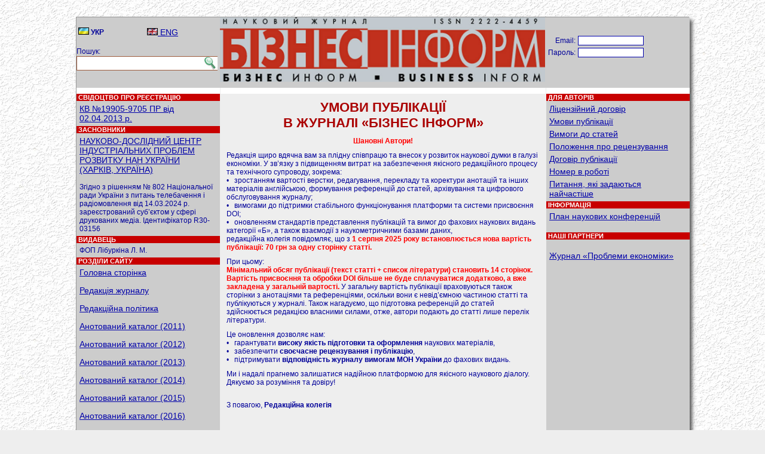

--- FILE ---
content_type: text/html; charset=UTF-8
request_url: https://business-inform.net/for-authors/?p=2
body_size: 6638
content:
<!DOCTYPE html PUBLIC "-//W3C//DTD XHTML 1.0 Transitional//EN" "http://www.w3.org/TR/xhtml1/DTD/xhtml1-transitional.dtd">
<html xmlns="http://www.w3.org/1999/xhtml" xml:lang="en-us">
<head>
<title>ЖУРНАЛ БІЗНЕС ІНФОРМ.</title>
<meta http-equiv="Content-Type" content="text/html; charset=utf-8" />
<link href="../favicon.ico" rel="shortcut icon" type="image/x-icon" />
<link rel="stylesheet" type="text/css" href="../_inc/style.css" />


<style>
.fcopy {font-size: 11px; color:#ffffff;}
.fcopy:hover {font-size: 11px; color:#ffffff;}
.totdivbot {height: 20px; width:1024px; text-align: center; background-color:#CC0000; text-color:#FFFFFF; clear:both;}
.search {border:1px solid #9d5b3c; border-left:1; border-right:0; height:20px; width:208px; padding: 2px 0 0 5px;}
.search_img {border:1px solid #9d5b3c; border-left:0; border-right:0;}

.shadow2 {
-moz-box-shadow: 5px 5px 6px #555;
-webkit-box-shadow: 5px 5px 6px #555;
box-shadow: 5px 5px 6px #555;
/* For IE 8 */
-ms-filter: "progid:DXImageTransform.Microsoft.Shadow(Strength=4, Direction=135, Color='#000000')";
/* For IE 5.5 - 7 */
filter: progid:DXImageTransform.Microsoft.Shadow(Strength=4, Direction=135, Color='#000000');
}


</style>

<script type="text/javascript">

  var _gaq = _gaq || [];
  _gaq.push(['_setAccount', 'UA-31919049-1']);
  _gaq.push(['_trackPageview']);

  (function() {
    var ga = document.createElement('script'); ga.type = 'text/javascript'; ga.async = true;
    ga.src = ('https:' == document.location.protocol ? 'https://ssl' : 'http://www') + '.google-analytics.com/ga.js';
    var s = document.getElementsByTagName('script')[0]; s.parentNode.insertBefore(ga, s);
  })();

</script>

</head>


<BODY style="margin:0; padding:0; background-color:#EEEEEE; background-image: url(../_img/stucco.jpg); background-position: right bottom; background-repeat: repeat; background-attachment: scroll;"><br /><br />

<center>
<div style="width:1024px; background-color:#AAAAAA; border:1px solid #999999;" class="shadow2">
<table cellpadding="0" cellspacing="0" style="margin:0; padding:0; width:1024px; background-color:#CCCCCC;" class="txt">
<tr style="height:118px;">
<td valign="top" style="width:240px;">&nbsp;
<table style="width:232px;">
<tr>
<td style="width:33%;"><img src="../_img/ua.gif" /> <b>УКР</b></td>
<td style="width:33%;"><a href="?p=2&lang=en"><img src="../_img/en.gif" /> ENG</a></td>
</tr>
</table>

<br />
Пошук:<br />
<form action="../search/" method="get">
<table class="txt" cellpadding="0" cellspacing="0" style="margin-top:1px;">
<tr>
<td><input type="text" id="qq" name="qu" class="search" value="" /></td>
<td valign="bottom"><input type="image" src="../_pic/lupa.jpg" class="search_img"></td>
</tr>
</table>
</form>
</td>

<td valign="top" style="width:544px;">
<img src="../_pic/logo.jpg" style="width:544px; height:108px;">
</td>

<td valign="top" style="width:240px; text-align:center;">

			<br /><br />
			<form action="" method="post" style="margin-top:0; padding-top:0;">
			<table class="txt" style="margin-top:0; padding-top:0;">
			<tr>
				<td align="right">Email:</td>
				<td><input type="text" name="ent_log" style="width:104px; border:1px solid #0000AA; color:#0000AA; font-size:11px;" value="" />&nbsp;</td>
				<td valign="bottom"></td>
			</tr>
			<tr>
				<td align="right">Пароль:</td>
				<td><input type="password" name="ent_pas" style="width:104px; border:1px solid #0000AA; color:#0000AA; font-size:11px;" value="" />&nbsp;</td>
<!--				<td valign="bottom"><input type="image" src="../_img/door.png" alt="увійти" 
title="увійти" /></td>
-->
			<td><br /></td>
			</tr>
			</table>
			</form>

			<a href="../forgot-password/"></a> <a href="../register/"></a><br />
			</td>
</tr>

<tr>
<td valign="top" style="text-align:left;">
<img src="../_img/white-line.png" style="width:240px; height:10px;">
<p class="ph">&nbsp;СВІДОЦТВО ПРО РЕЄСТРАЦІЮ</p>
<p class="pm"><a href="../registration-certificate/">КВ №19905-9705 ПР від 02.04.2013 р.</a></p>

<p class="ph">&nbsp;ЗАСНОВНИКИ</p>
<p class="pm">
    <a href="http://ndc-ipr.org/" target="_blank">НАУКОВО-ДОСЛІДНИЙ ЦЕНТР ІНДУСТРІАЛЬНИХ ПРОБЛЕМ РОЗВИТКУ НАН УКРАЇНИ<br /> (ХАРКІВ, УКРАЇНА)</a>    <br />
    <br />
    Згідно з рішенням № 802 Національної ради України з питань телебачення і радіомовлення від 14.03.2024 р. зареєстрований суб’єктом у сфері друкованих медіа. Ідентифікатор R30-03156</p>

<p class="ph">&nbsp;ВИДАВЕЦЬ</p>
<p class="pm">ФОП Лібуркіна Л. М.</p>

<p class="ph">&nbsp;РОЗДІЛИ САЙТУ</p>
<p class="pm">
<a href="../main/">Головна сторінка</a><br /><br /><a href="../editorial-staff/">Редакція журналу</a><br /><br /><a href="../editorial-policy/">Редакційна політика</a><br /><br /><a href="../annotated-catalogue/?year=2011">Анотований каталог (2011)</a><br /><br /><a href="../annotated-catalogue/?year=2012">Анотований каталог (2012)</a><br /><br /><a href="../annotated-catalogue/?year=2013">Анотований каталог (2013)</a><br /><br /><a href="../annotated-catalogue/?year=2014">Анотований каталог (2014)</a><br /><br /><a href="../annotated-catalogue/?year=2015">Анотований каталог (2015)</a><br /><br /><a href="../annotated-catalogue/?year=2016">Анотований каталог (2016)</a><br /><br /><a href="../annotated-catalogue/?year=2017">Анотований каталог (2017)</a><br /><br /><a href="../annotated-catalogue/?year=2018">Анотований каталог (2018)</a><br /><br /><a href="../annotated-catalogue/?year=2019">Анотований каталог (2019)</a><br /><br /><a href="../annotated-catalogue/?year=2020">Анотований каталог (2020)</a><br /><br /><a href="../annotated-catalogue/?year=2021">Анотований каталог (2021)</a><br /><br /><a href="../annotated-catalogue/?year=2022">Анотований каталог (2022)</a><br /><br /><a href="../annotated-catalogue/?year=2023">Анотований каталог (2023)</a><br /><br /><a href="../annotated-catalogue/?year=2024">Анотований каталог (2024)</a><br /><br /><a href="../annotated-catalogue/?year=2025">Анотований каталог (2025)</a><br /><br /><a href="../thematic-search/">Тематичні розділи журналу</a><br /><br /><a href="../proceedings/">Матеріали наукових конференцій</a><br /><br /></p>
<br />
</td>

<td valign="top" style="background-color:#EEEEEE; padding:0 1px 1px 1px; text-align:left;">
<img src="../_img/white-line.png" style="width:544px; height:10px;"><h2 align="center"><strong>УМОВИ ПУБЛІКАЦІЇ<br />В ЖУРНАЛІ «БІЗНЕС ІНФОРМ»</strong></h2>

<p align="center" style="color:red;"><strong>Шановні Автори!</strong></p>

<p align="left">Редакція щиро вдячна вам за плідну співпрацю та внесок у розвиток наукової думки в галузі економіки. У зв’язку з підвищенням витрат на забезпечення якісного редакційного процесу та технічного супроводу, зокрема:<br />
•&nbsp;&nbsp; зростанням вартості верстки, редагування, перекладу та коректури анотацій та інших матеріалів англійською, формування референцій до статей, архівування та цифрового обслуговування журналу;<br />
•&nbsp;&nbsp; вимогами до підтримки стабільного функціонування платформи та системи присвоєння DOI;<br />
•&nbsp;&nbsp; оновленням стандартів представлення публікацій та вимог до фахових наукових видань категорії «Б», а також взаємодії з наукометричними базами даних,<br />
редакційна колегія повідомляє, що з <strong style="color:red;">1 серпня 2025 року встановлюється нова вартість публікації: 70 грн за одну сторінку статті.</strong></p>
<p align="left">При цьому:<br />
<strong style="color:red;">Мінімальний обсяг публікації (текст статті + список літератури) становить 14 сторінок. Вартість присвоєння та обробки DOI більше не буде сплачуватися додатково, а вже закладена у загальній вартості.</strong> У загальну вартість публікації враховуються також сторінки з анотаціями та референціями, оскільки вони є невід’ємною частиною статті та публікуються у журналі. Також нагадуємо, що підготовка референцій до статей здійснюється редакцією власними силами, отже, автори подають до статті лише перелік літератури.</p>
<p align="left">Це оновлення дозволяє нам:<br />
•&nbsp;&nbsp; гарантувати <strong>високу якість підготовки та оформлення</strong> наукових матеріалів,<br />
•&nbsp;&nbsp; забезпечити <strong>своєчасне рецензування і публікацію</strong>,<br />
•&nbsp;&nbsp; підтримувати <strong>відповідність журналу вимогам МОН України</strong> до фахових видань.</p>
<p align="left">Ми і надалі прагнемо залишатися надійною платформою для якісного наукового діалогу. Дякуємо за розуміння та довіру!</p> 
<p align="left"><br />
З повагою, <strong>Редакційна колегія</strong>
<br /> 
<br /> 
<br /> 
</p>

<p align="justify">1. Стаття має бути оформлена згідно з <a href="../article-requirements/" target="_blank">«Вимогами до статей»</a>, які подаються до журналу «Бізнес Інформ».</p>
<p align="justify">2. Стаття надсилається до редакції електронною поштою за адресою: <strong><a href="/cdn-cgi/l/email-protection" class="__cf_email__" data-cfemail="02606b785d6b6c64427769702c6c6776">[email&#160;protected]</a></strong>. Листування з редакцією здійснюється за цією ж адресою.</p>
<p align="justify">3. Редакція залишає за собою право проводити редакційну правку рукопису.</p>
<p align="justify">4. Публікація статей здійснюється на платній основі відповідно до <a href="../publication-agreement/" target="_blank">«Договору публікації»</a>. Автори сплачують за переддрукарську підготовку рукопису та тиражування статті, виходячи з розрахунку 70 грн за одну сторінку формату А4 (210х297 мм).</p>
<p align="justify">5. Обсяг рукопису має складати від 14 до 30 сторінок формату А4, оформлених згідно з вимогами журналу). Текст має бути набрано шрифтом Тіmes New Roman, розмір шрифту – 14, міжрядковий інтервал – 1,5, береги – по 2 см.</p>
<p align="justify" style="font-weight: bold;">МІНІМАЛЬНИЙ ОБСЯГ ТЕКСТУ СТАТТІ ТА СПИСКУ ВИКОРИСТАНИХ ДЖЕРЕЛ МАЄ СКЛАДАТИ НЕ МЕНШЕ 14 СТОРІНОК.</p>
<p align="justify">6. За бажанням автори можуть замовити за додаткову плату друкований журнал. Вартість друкованого примірника з 01.07.2025 р. – 450 грн, відправлення – Новою поштою (за рахунок одержувача).</p>
<p align="justify">7. Стаття, список використаних джерел, анотації, ключові слова та відомості про авторів <strong>мають міститися в одному файлі</strong>.</p> 
<p align="justify">8. Одноосібні статті авторів, які не мають наукового ступеня, розглядаються <strong>тільки за наявності рецензії</strong> (рекомендації, направлення, відгуку) <strong>наукового керівника</strong>. Відомості про наукового керівника (рецензента) <strong>публікуються в журналі після тексту статті</strong> (П. І. Б., науковий ступень, місце роботи, посада, місто, e-mail).</p>
<p align="justify">9. Кожна стаття проходить три етапи контролю:<br />
– первинний контроль на відповідність загальним вимогам до статей;<br />
– перевірка на плагіат та якість цитування;<br />
– зовнішнє наукове рецензування відповідно до <a href="../peer-reviewing/" target="_blank">«Положення про рецензування»</a>.</p>
<p align="justify">Негативне рішення з питання публікації статті повідомляється автору. Стаття повертається на доопрацювання.</p>
<p align="justify">10. Редакція категорично засуджує прояви плагіату в статтях як порушення авторських прав та наукової етики. <strong>При виявлені в статті більш ніж 25% запозиченого тексту без відповідних посилань та використання лапок, стаття кваліфікується як така, що містить плагіат (див. <a href="../article-requirements/" target="_blank"><strong>«Вимоги до статей»</strong></a>, п. 5.5.).</strong> У цьому випадку стаття більш не розглядається, а автор отримує перше попередження (при наявності наукового керівника він <strong>також ставиться до відома</strong>).</p>
<p align="justify">Автори, в статтях яких буде <strong>повторно виявлено плагіат</strong>, більше не зможуть публікуватися в журналі «Бізнес Інформ», а факт плагіату буде доведено <strong>до відома керівництва їх організацій</strong>.</p>
<p align="justify">11. Після зовнішнього рецензування редакція приймає остаточне рішення щодо можливості публікації статті. У випадку позитивного рішення щодо публікації статті автор по електронній пошті отримує відповідне повідомлення та рахунок на оплату, що сплачується у безготівковій формі у будь-якому відділені банку.</p>
<p align="justify">12. Статті публікуються в порядку загальної черги, виходячи з дати надходження статті до редакції. Статті включаються до загальної черги <strong>тільки після отримання редакцією підтвердження сплати за публікацію</strong>.</p>
<p align="justify">Сплачені статті розподіляються у найближчі номери, де є вільні місця. Редакція <strong>НЕ пов’язує</strong> дату надходження статті з її публікацією у конкретному номері журналу.</p>
<p align="justify">13. Кожний випуск журналу підписується до друку на підставі рішення вчених рад Засновників у 20-х числах кожного місяця, номер якого співпадає з номером журналу (№ 1 – у січні, № 2 – у лютому і т. д.).</p>


</td>

<td valign="top" style="width:240px; text-align:left;">
<img src="../_img/white-line.png" style="width:240px; height:10px;">

	<p class="ph">&nbsp;ДЛЯ АВТОРІВ</p>
	<p class="pm"><a href="../for-authors/?p=1">Ліцензійний договір</a></p>
	<p class="pm"><a href="../for-authors/?p=2">Умови публікації</a></p>
	<p class="pm"><a href="../for-authors/?p=3">Вимоги до статей</a></p>
	<p class="pm"><a href="../for-authors/?p=4">Положення про рецензування</a></p>
	<p class="pm"><a href="../for-authors/?p=5">Договір публікації</a></p>
	<p class="pm"><a href="../for-authors/?p=6">Номер в роботі</a></p>
	<p class="pm"><a href="../for-authors/?p=7">Питання, які задаються найчастіше</a></p>
<p class="ph">&nbsp;ІНФОРМАЦІЯ</p>
	<p class="pm"><a href="">План наукових конференцій</a></p><br />
	<p class="ph">&nbsp;НАШІ ПАРТНЕРИ</p>
	<p class="pm"><!--
<a href="../no-such/">Журнал «Проблеми економіки»</a>
-->
<br />
<a href="http://www.problecon.com" target="_blank">Журнал «Проблеми економіки» </a>
<!--
<br /><br />
<a href="http://konfecon.com.ua/" target="_blank">Сайт наукових конференцій НДЦ ІПР НАНУ</a>
-->
<!--
<br /><br />
<a href="https://businessperspectives.org/journals/economics-of-development#ua-general-information" target="_blank">Журнал «Економіка розвитку» </a>
-->

</p>

</td>
</tr>

<tr>
<td style="background-color:#C80000;"><font class="fcopy">&nbsp; &copy; Business Inform, 1992 - 2026</font></td>
<td style="background-color:#C80000; text-align:center;"><font class="fcopy">Матеріали на сайті розміщені на умовах ліцензії Creative Commons Attribution 4.0 International CC BY-SA.</font></td>
<td style="background-color:#C80000; text-align:center;"><font class="fcopy"><a class="fcopy" href="/cdn-cgi/l/email-protection#750d2a071c0310073518141c195b0700">Написати вебмастеру</a></font></td>
</tr>
</table>
</div>
</center>

<center><img src="../_img/comby.gif" style="position:relative; text-align:center; bottom:5px;" /><br/>
<br /><br />
<script data-cfasync="false" src="/cdn-cgi/scripts/5c5dd728/cloudflare-static/email-decode.min.js"></script><script defer src="https://static.cloudflareinsights.com/beacon.min.js/vcd15cbe7772f49c399c6a5babf22c1241717689176015" integrity="sha512-ZpsOmlRQV6y907TI0dKBHq9Md29nnaEIPlkf84rnaERnq6zvWvPUqr2ft8M1aS28oN72PdrCzSjY4U6VaAw1EQ==" data-cf-beacon='{"version":"2024.11.0","token":"42c9cb0a5e10446a933fc1f815bb30bb","r":1,"server_timing":{"name":{"cfCacheStatus":true,"cfEdge":true,"cfExtPri":true,"cfL4":true,"cfOrigin":true,"cfSpeedBrain":true},"location_startswith":null}}' crossorigin="anonymous"></script>
</BODY></HTML>
